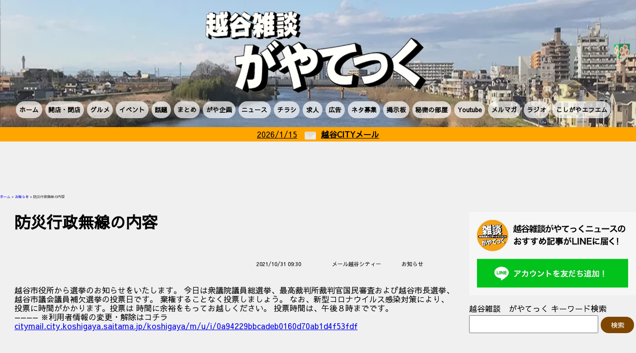

--- FILE ---
content_type: text/html; charset=UTF-8
request_url: https://koshigaya.gayatec.jp/alert/4569-20211031/
body_size: 14320
content:
<!DOCTYPE html>
<html>
<head>
<!-- wexal_pst_init.js does not exist -->
<!-- engagement_delay.js does not exist -->
<link rel="dns-prefetch" href="//pagead2.googlesyndication.com/">
<link rel="preconnect" href="//pagead2.googlesyndication.com/">
<link rel="dns-prefetch" href="//cse.google.com/">
<link rel="dns-prefetch" href="//cdn.webpush.jp/">
<link rel="dns-prefetch" href="//codoc.jp/">
<link rel="dns-prefetch" href="//ajax.googleapis.com/">
<link rel="dns-prefetch" href="//www.googletagmanager.com/">
<link rel="dns-prefetch" href="//rise.enhance.co.jp/">
<meta charset="utf-8"><!--エンコードがUTF-8であることを指定-->
<title>越谷雑談がやてっく｜越谷市のローカルニュースをお届けします！｜越谷市のメディアが閉店開店や飲食、イベントなどの地域情報や本日の最新情報を毎日発信！</title>
<meta name="viewport" content="width=device-width,initial-scale=1.0"><!--viewportの設定-->
<link rel="stylesheet" href="https://koshigaya.gayatec.jp/wp-content/themes/gayatec/reset.css"><!--スタイルシートの呼び出し-->
<link rel="stylesheet" href="https://koshigaya.gayatec.jp/wp-content/themes/gayatec/lib/slick/slick.css" media="screen"><!--スタイルシートの呼び出し-->
<link rel="stylesheet" href="https://koshigaya.gayatec.jp/wp-content/themes/gayatec/lib/slick/slick-theme.css" media="screen">
<link rel="preconnect" href="https://fonts.gstatic.com">
<script src="https://ajax.googleapis.com/ajax/libs/jquery/3.4.1/jquery.min.js"></script><!--Jqueryの読み込み-->
<script type="text/javascript" src="https://koshigaya.gayatec.jp/wp-content/themes/gayatec/lib/slick/slick.min.js"></script>
<script type="text/javascript" src="https://koshigaya.gayatec.jp/wp-content/themes/gayatec/js/script.js?ver=2021091501"></script><!-- 検索窓 -->
<script async src="https://cse.google.com/cse.js?cx=349598dd775dfa75c"></script>
<meta name='robots' content='index, follow, max-image-preview:large, max-snippet:-1, max-video-preview:-1'><!-- This site is optimized with the Yoast SEO plugin v26.6 - https://yoast.com/wordpress/plugins/seo/ -->
<meta name="description" content="越谷雑談がやてっく｜越谷市のローカルニュースをお届けします！｜越谷市のメディアが閉店開店や飲食、イベントなどの地域情報や本日の最新情報を毎日発信！ お知らせ ローカルサイトの越谷雑談がやてっくでは、地域の皆様にお役に立てるよう、日々情報を発信しています。閉店・開店やイベント、グルメや越谷市の話題情報、越谷市出身のまとめサイトなど、越谷市に超特化したローカルメディアのオウンドメディアです。">
<link rel="canonical" href="https://koshigaya.gayatec.jp/alert/4569-20211031/">
<meta property="og:locale" content="ja_JP">
<meta property="og:type" content="article">
<meta property="og:title" content="防災行政無線の内容 | 越谷雑談がやてっく｜越谷市のローカルニュースをお届けします！｜越谷市のメディアが閉店開店や飲食、イベントなどの地域情報や本日の最新情報を毎日発信！">
<meta property="og:description" content="越谷雑談がやてっく｜越谷市のローカルニュースをお届けします！｜越谷市のメディアが閉店開店や飲食、イベントなどの地域情報や本日の最新情報を毎日発信！ お知らせ ローカルサイトの越谷雑談がやてっくでは、地域の皆様にお役に立てるよう、日々情報を発信しています。閉店・開店やイベント、グルメや越谷市の話題情報、越谷市出身のまとめサイトなど、越谷市に超特化したローカルメディアのオウンドメディアです。">
<meta property="og:url" content="https://koshigaya.gayatec.jp/alert/4569-20211031/">
<meta property="og:site_name" content="越谷雑談がやてっく｜越谷市のローカルニュースをお届けします！｜越谷市のメディアが閉店開店や飲食、イベントなどの地域情報や本日の最新情報を毎日発信！">
<meta property="article:published_time" content="2021-10-31T00:30:56+00:00">
<meta property="article:modified_time" content="2021-10-31T00:35:34+00:00">
<meta name="author" content="メール越谷シティー">
<meta name="twitter:card" content="summary_large_image">
<meta name="twitter:label1" content="執筆者">
<meta name="twitter:data1" content="メール越谷シティー">
<script type="application/ld+json" class="yoast-schema-graph">
{"@context":"https://schema.org","@graph":[{"@type":"WebPage","@id":"https://koshigaya.gayatec.jp/alert/4569-20211031/","url":"https://koshigaya.gayatec.jp/alert/4569-20211031/","name":"防災行政無線の内容 | 越谷雑談がやてっく｜越谷市のローカルニュースをお届けします！｜越谷市のメディアが閉店開店や飲食、イベントなどの地域情報や本日の最新情報を毎日発信！","isPartOf":{"@id":"https://koshigaya.gayatec.jp/#website"},"datePublished":"2021-10-31T00:30:56+00:00","dateModified":"2021-10-31T00:35:34+00:00","author":{"@id":"https://koshigaya.gayatec.jp/#/schema/person/9ad757b649a7f643e0b856298df836a2"},"description":"越谷雑談がやてっく｜越谷市のローカルニュースをお届けします！｜越谷市のメディアが閉店開店や飲食、イベントなどの地域情報や本日の最新情報を毎日発信！ お知らせ ローカルサイトの越谷雑談がやてっくでは、地域の皆様にお役に立てるよう、日々情報を発信しています。閉店・開店やイベント、グルメや越谷市の話題情報、越谷市出身のまとめサイトなど、越谷市に超特化したローカルメディアのオウンドメディアです。","breadcrumb":{"@id":"https://koshigaya.gayatec.jp/alert/4569-20211031/#breadcrumb"},"inLanguage":"ja","potentialAction":[{"@type":"ReadAction","target":["https://koshigaya.gayatec.jp/alert/4569-20211031/"]}]},{"@type":"BreadcrumbList","@id":"https://koshigaya.gayatec.jp/alert/4569-20211031/#breadcrumb","itemListElement":[{"@type":"ListItem","position":1,"name":"ホーム","item":"https://koshigaya.gayatec.jp/"},{"@type":"ListItem","position":2,"name":"お知らせ","item":"https://koshigaya.gayatec.jp/category/alert/"},{"@type":"ListItem","position":3,"name":"防災行政無線の内容"}]},{"@type":"WebSite","@id":"https://koshigaya.gayatec.jp/#website","url":"https://koshigaya.gayatec.jp/","name":"越谷雑談がやてっく｜越谷市のローカルニュースをお届けします！｜越谷市のメディアが閉店開店や飲食、イベントなどの地域情報や本日の最新情報を毎日発信！","description":"埼玉県越谷市のおいしいグルメや閉店・開店情報、話題、イベントやニュースを日々発信している越谷雑談がやてっく！知っていてお得なローカル情報をお届けするローカルメディアです！越谷市をもっと知れるコメントも充実！","potentialAction":[{"@type":"SearchAction","target":{"@type":"EntryPoint","urlTemplate":"https://koshigaya.gayatec.jp/?s={search_term_string}"},"query-input":{"@type":"PropertyValueSpecification","valueRequired":true,"valueName":"search_term_string"}}],"inLanguage":"ja"},{"@type":"Person","@id":"https://koshigaya.gayatec.jp/#/schema/person/9ad757b649a7f643e0b856298df836a2","name":"メール越谷シティー","url":"https://koshigaya.gayatec.jp/author/citymail/"}]}
</script><!-- / Yoast SEO plugin. -->
<link rel='dns-prefetch' href='//codoc.jp'>
<script type="text/javascript" id="wpp-js" src="https://koshigaya.gayatec.jp/wp-content/plugins/wordpress-popular-posts/assets/js/wpp.min.js?ver=7.3.6" data-sampling="1" data-sampling-rate="100" data-api-url="https://koshigaya.gayatec.jp/wp-json/wordpress-popular-posts" data-post-id="4569" data-token="87bbb24c65" data-lang="0" data-debug="0"></script>
<link rel="alternate" type="application/rss+xml" title="越谷雑談がやてっく｜越谷市のローカルニュースをお届けします！｜越谷市のメディアが閉店開店や飲食、イベントなどの地域情報や本日の最新情報を毎日発信！ &raquo; 防災行政無線の内容 のコメントのフィード" href="https://koshigaya.gayatec.jp/alert/4569-20211031/feed/">
<style id='wp-img-auto-sizes-contain-inline-css' type='text/css'>
img:is([sizes=auto i],[sizes^="auto," i]){contain-intrinsic-size:3000px 1500px}
/*# sourceURL=wp-img-auto-sizes-contain-inline-css */
</style>
<style id='wp-block-library-inline-css' type='text/css'>
:root{--wp-block-synced-color:#7a00df;--wp-block-synced-color--rgb:122,0,223;--wp-bound-block-color:var(--wp-block-synced-color);--wp-editor-canvas-background:#ddd;--wp-admin-theme-color:#007cba;--wp-admin-theme-color--rgb:0,124,186;--wp-admin-theme-color-darker-10:#006ba1;--wp-admin-theme-color-darker-10--rgb:0,107,160.5;--wp-admin-theme-color-darker-20:#005a87;--wp-admin-theme-color-darker-20--rgb:0,90,135;--wp-admin-border-width-focus:2px}@media (min-resolution:192dpi){:root{--wp-admin-border-width-focus:1.5px}}.wp-element-button{cursor:pointer}:root .has-very-light-gray-background-color{background-color:#eee}:root .has-very-dark-gray-background-color{background-color:#313131}:root .has-very-light-gray-color{color:#eee}:root .has-very-dark-gray-color{color:#313131}:root .has-vivid-green-cyan-to-vivid-cyan-blue-gradient-background{background:linear-gradient(135deg,#00d084,#0693e3)}:root .has-purple-crush-gradient-background{background:linear-gradient(135deg,#34e2e4,#4721fb 50%,#ab1dfe)}:root .has-hazy-dawn-gradient-background{background:linear-gradient(135deg,#faaca8,#dad0ec)}:root .has-subdued-olive-gradient-background{background:linear-gradient(135deg,#fafae1,#67a671)}:root .has-atomic-cream-gradient-background{background:linear-gradient(135deg,#fdd79a,#004a59)}:root .has-nightshade-gradient-background{background:linear-gradient(135deg,#330968,#31cdcf)}:root .has-midnight-gradient-background{background:linear-gradient(135deg,#020381,#2874fc)}:root{--wp--preset--font-size--normal:16px;--wp--preset--font-size--huge:42px}.has-regular-font-size{font-size:1em}.has-larger-font-size{font-size:2.625em}.has-normal-font-size{font-size:var(--wp--preset--font-size--normal)}.has-huge-font-size{font-size:var(--wp--preset--font-size--huge)}.has-text-align-center{text-align:center}.has-text-align-left{text-align:left}.has-text-align-right{text-align:right}.has-fit-text{white-space:nowrap!important}#end-resizable-editor-section{display:none}.aligncenter{clear:both}.items-justified-left{justify-content:flex-start}.items-justified-center{justify-content:center}.items-justified-right{justify-content:flex-end}.items-justified-space-between{justify-content:space-between}.screen-reader-text{border:0;clip-path:inset(50%);height:1px;margin:-1px;overflow:hidden;padding:0;position:absolute;width:1px;word-wrap:normal!important}.screen-reader-text:focus{background-color:#ddd;clip-path:none;color:#444;display:block;font-size:1em;height:auto;left:5px;line-height:normal;padding:15px 23px 14px;text-decoration:none;top:5px;width:auto;z-index:100000}html :where(.has-border-color){border-style:solid}html :where([style*=border-top-color]){border-top-style:solid}html :where([style*=border-right-color]){border-right-style:solid}html :where([style*=border-bottom-color]){border-bottom-style:solid}html :where([style*=border-left-color]){border-left-style:solid}html :where([style*=border-width]){border-style:solid}html :where([style*=border-top-width]){border-top-style:solid}html :where([style*=border-right-width]){border-right-style:solid}html :where([style*=border-bottom-width]){border-bottom-style:solid}html :where([style*=border-left-width]){border-left-style:solid}html :where(img[class*=wp-image-]){height:auto;max-width:100%}:where(figure){margin:0 0 1em}html :where(.is-position-sticky){--wp-admin--admin-bar--position-offset:var(--wp-admin--admin-bar--height,0px)}@media screen and (max-width:600px){html :where(.is-position-sticky){--wp-admin--admin-bar--position-offset:0px}}

/*# sourceURL=wp-block-library-inline-css */
</style>
<style id='global-styles-inline-css' type='text/css'>
:root{--wp--preset--aspect-ratio--square: 1;--wp--preset--aspect-ratio--4-3: 4/3;--wp--preset--aspect-ratio--3-4: 3/4;--wp--preset--aspect-ratio--3-2: 3/2;--wp--preset--aspect-ratio--2-3: 2/3;--wp--preset--aspect-ratio--16-9: 16/9;--wp--preset--aspect-ratio--9-16: 9/16;--wp--preset--color--black: #000000;--wp--preset--color--cyan-bluish-gray: #abb8c3;--wp--preset--color--white: #ffffff;--wp--preset--color--pale-pink: #f78da7;--wp--preset--color--vivid-red: #cf2e2e;--wp--preset--color--luminous-vivid-orange: #ff6900;--wp--preset--color--luminous-vivid-amber: #fcb900;--wp--preset--color--light-green-cyan: #7bdcb5;--wp--preset--color--vivid-green-cyan: #00d084;--wp--preset--color--pale-cyan-blue: #8ed1fc;--wp--preset--color--vivid-cyan-blue: #0693e3;--wp--preset--color--vivid-purple: #9b51e0;--wp--preset--gradient--vivid-cyan-blue-to-vivid-purple: linear-gradient(135deg,rgb(6,147,227) 0%,rgb(155,81,224) 100%);--wp--preset--gradient--light-green-cyan-to-vivid-green-cyan: linear-gradient(135deg,rgb(122,220,180) 0%,rgb(0,208,130) 100%);--wp--preset--gradient--luminous-vivid-amber-to-luminous-vivid-orange: linear-gradient(135deg,rgb(252,185,0) 0%,rgb(255,105,0) 100%);--wp--preset--gradient--luminous-vivid-orange-to-vivid-red: linear-gradient(135deg,rgb(255,105,0) 0%,rgb(207,46,46) 100%);--wp--preset--gradient--very-light-gray-to-cyan-bluish-gray: linear-gradient(135deg,rgb(238,238,238) 0%,rgb(169,184,195) 100%);--wp--preset--gradient--cool-to-warm-spectrum: linear-gradient(135deg,rgb(74,234,220) 0%,rgb(151,120,209) 20%,rgb(207,42,186) 40%,rgb(238,44,130) 60%,rgb(251,105,98) 80%,rgb(254,248,76) 100%);--wp--preset--gradient--blush-light-purple: linear-gradient(135deg,rgb(255,206,236) 0%,rgb(152,150,240) 100%);--wp--preset--gradient--blush-bordeaux: linear-gradient(135deg,rgb(254,205,165) 0%,rgb(254,45,45) 50%,rgb(107,0,62) 100%);--wp--preset--gradient--luminous-dusk: linear-gradient(135deg,rgb(255,203,112) 0%,rgb(199,81,192) 50%,rgb(65,88,208) 100%);--wp--preset--gradient--pale-ocean: linear-gradient(135deg,rgb(255,245,203) 0%,rgb(182,227,212) 50%,rgb(51,167,181) 100%);--wp--preset--gradient--electric-grass: linear-gradient(135deg,rgb(202,248,128) 0%,rgb(113,206,126) 100%);--wp--preset--gradient--midnight: linear-gradient(135deg,rgb(2,3,129) 0%,rgb(40,116,252) 100%);--wp--preset--font-size--small: 13px;--wp--preset--font-size--medium: 20px;--wp--preset--font-size--large: 36px;--wp--preset--font-size--x-large: 42px;--wp--preset--spacing--20: 0.44rem;--wp--preset--spacing--30: 0.67rem;--wp--preset--spacing--40: 1rem;--wp--preset--spacing--50: 1.5rem;--wp--preset--spacing--60: 2.25rem;--wp--preset--spacing--70: 3.38rem;--wp--preset--spacing--80: 5.06rem;--wp--preset--shadow--natural: 6px 6px 9px rgba(0, 0, 0, 0.2);--wp--preset--shadow--deep: 12px 12px 50px rgba(0, 0, 0, 0.4);--wp--preset--shadow--sharp: 6px 6px 0px rgba(0, 0, 0, 0.2);--wp--preset--shadow--outlined: 6px 6px 0px -3px rgb(255, 255, 255), 6px 6px rgb(0, 0, 0);--wp--preset--shadow--crisp: 6px 6px 0px rgb(0, 0, 0);}:where(.is-layout-flex){gap: 0.5em;}:where(.is-layout-grid){gap: 0.5em;}body .is-layout-flex{display: flex;}.is-layout-flex{flex-wrap: wrap;align-items: center;}.is-layout-flex > :is(*, div){margin: 0;}body .is-layout-grid{display: grid;}.is-layout-grid > :is(*, div){margin: 0;}:where(.wp-block-columns.is-layout-flex){gap: 2em;}:where(.wp-block-columns.is-layout-grid){gap: 2em;}:where(.wp-block-post-template.is-layout-flex){gap: 1.25em;}:where(.wp-block-post-template.is-layout-grid){gap: 1.25em;}.has-black-color{color: var(--wp--preset--color--black) !important;}.has-cyan-bluish-gray-color{color: var(--wp--preset--color--cyan-bluish-gray) !important;}.has-white-color{color: var(--wp--preset--color--white) !important;}.has-pale-pink-color{color: var(--wp--preset--color--pale-pink) !important;}.has-vivid-red-color{color: var(--wp--preset--color--vivid-red) !important;}.has-luminous-vivid-orange-color{color: var(--wp--preset--color--luminous-vivid-orange) !important;}.has-luminous-vivid-amber-color{color: var(--wp--preset--color--luminous-vivid-amber) !important;}.has-light-green-cyan-color{color: var(--wp--preset--color--light-green-cyan) !important;}.has-vivid-green-cyan-color{color: var(--wp--preset--color--vivid-green-cyan) !important;}.has-pale-cyan-blue-color{color: var(--wp--preset--color--pale-cyan-blue) !important;}.has-vivid-cyan-blue-color{color: var(--wp--preset--color--vivid-cyan-blue) !important;}.has-vivid-purple-color{color: var(--wp--preset--color--vivid-purple) !important;}.has-black-background-color{background-color: var(--wp--preset--color--black) !important;}.has-cyan-bluish-gray-background-color{background-color: var(--wp--preset--color--cyan-bluish-gray) !important;}.has-white-background-color{background-color: var(--wp--preset--color--white) !important;}.has-pale-pink-background-color{background-color: var(--wp--preset--color--pale-pink) !important;}.has-vivid-red-background-color{background-color: var(--wp--preset--color--vivid-red) !important;}.has-luminous-vivid-orange-background-color{background-color: var(--wp--preset--color--luminous-vivid-orange) !important;}.has-luminous-vivid-amber-background-color{background-color: var(--wp--preset--color--luminous-vivid-amber) !important;}.has-light-green-cyan-background-color{background-color: var(--wp--preset--color--light-green-cyan) !important;}.has-vivid-green-cyan-background-color{background-color: var(--wp--preset--color--vivid-green-cyan) !important;}.has-pale-cyan-blue-background-color{background-color: var(--wp--preset--color--pale-cyan-blue) !important;}.has-vivid-cyan-blue-background-color{background-color: var(--wp--preset--color--vivid-cyan-blue) !important;}.has-vivid-purple-background-color{background-color: var(--wp--preset--color--vivid-purple) !important;}.has-black-border-color{border-color: var(--wp--preset--color--black) !important;}.has-cyan-bluish-gray-border-color{border-color: var(--wp--preset--color--cyan-bluish-gray) !important;}.has-white-border-color{border-color: var(--wp--preset--color--white) !important;}.has-pale-pink-border-color{border-color: var(--wp--preset--color--pale-pink) !important;}.has-vivid-red-border-color{border-color: var(--wp--preset--color--vivid-red) !important;}.has-luminous-vivid-orange-border-color{border-color: var(--wp--preset--color--luminous-vivid-orange) !important;}.has-luminous-vivid-amber-border-color{border-color: var(--wp--preset--color--luminous-vivid-amber) !important;}.has-light-green-cyan-border-color{border-color: var(--wp--preset--color--light-green-cyan) !important;}.has-vivid-green-cyan-border-color{border-color: var(--wp--preset--color--vivid-green-cyan) !important;}.has-pale-cyan-blue-border-color{border-color: var(--wp--preset--color--pale-cyan-blue) !important;}.has-vivid-cyan-blue-border-color{border-color: var(--wp--preset--color--vivid-cyan-blue) !important;}.has-vivid-purple-border-color{border-color: var(--wp--preset--color--vivid-purple) !important;}.has-vivid-cyan-blue-to-vivid-purple-gradient-background{background: var(--wp--preset--gradient--vivid-cyan-blue-to-vivid-purple) !important;}.has-light-green-cyan-to-vivid-green-cyan-gradient-background{background: var(--wp--preset--gradient--light-green-cyan-to-vivid-green-cyan) !important;}.has-luminous-vivid-amber-to-luminous-vivid-orange-gradient-background{background: var(--wp--preset--gradient--luminous-vivid-amber-to-luminous-vivid-orange) !important;}.has-luminous-vivid-orange-to-vivid-red-gradient-background{background: var(--wp--preset--gradient--luminous-vivid-orange-to-vivid-red) !important;}.has-very-light-gray-to-cyan-bluish-gray-gradient-background{background: var(--wp--preset--gradient--very-light-gray-to-cyan-bluish-gray) !important;}.has-cool-to-warm-spectrum-gradient-background{background: var(--wp--preset--gradient--cool-to-warm-spectrum) !important;}.has-blush-light-purple-gradient-background{background: var(--wp--preset--gradient--blush-light-purple) !important;}.has-blush-bordeaux-gradient-background{background: var(--wp--preset--gradient--blush-bordeaux) !important;}.has-luminous-dusk-gradient-background{background: var(--wp--preset--gradient--luminous-dusk) !important;}.has-pale-ocean-gradient-background{background: var(--wp--preset--gradient--pale-ocean) !important;}.has-electric-grass-gradient-background{background: var(--wp--preset--gradient--electric-grass) !important;}.has-midnight-gradient-background{background: var(--wp--preset--gradient--midnight) !important;}.has-small-font-size{font-size: var(--wp--preset--font-size--small) !important;}.has-medium-font-size{font-size: var(--wp--preset--font-size--medium) !important;}.has-large-font-size{font-size: var(--wp--preset--font-size--large) !important;}.has-x-large-font-size{font-size: var(--wp--preset--font-size--x-large) !important;}
/*# sourceURL=global-styles-inline-css */
</style>
<style id='classic-theme-styles-inline-css' type='text/css'>
/*! This file is auto-generated */
.wp-block-button__link{color:#fff;background-color:#32373c;border-radius:9999px;box-shadow:none;text-decoration:none;padding:calc(.667em + 2px) calc(1.333em + 2px);font-size:1.125em}.wp-block-file__button{background:#32373c;color:#fff;text-decoration:none}
/*# sourceURL=/wp-includes/css/classic-themes.min.css */
</style>
<link rel='stylesheet' id='liquid-block-speech-css' href='https://koshigaya.gayatec.jp/wp-content/plugins/liquid-speech-balloon/css/block.css?ver=6.9' type='text/css' media='all'>
<link rel='stylesheet' id='bbp-default-css' href='https://koshigaya.gayatec.jp/wp-content/plugins/bbpress/templates/default/css/bbpress.min.css?ver=2.6.14' type='text/css' media='all'>
<link rel='stylesheet' id='hm_bbpui-css' href='https://koshigaya.gayatec.jp/wp-content/plugins/image-upload-for-bbpress/css/bbp-image-upload.css?ver=1.1.22' type='text/css' media='all'>
<link rel='stylesheet' id='wp-ulike-css' href='https://koshigaya.gayatec.jp/wp-content/plugins/wp-ulike/assets/css/wp-ulike.min.css?ver=4.8.2' type='text/css' media='all'>
<link rel='stylesheet' id='wordpress-popular-posts-css-css' href='https://koshigaya.gayatec.jp/wp-content/plugins/wordpress-popular-posts/assets/css/wpp.css?ver=7.3.6' type='text/css' media='all'>
<link rel='stylesheet' id='slb_core-css' href='https://koshigaya.gayatec.jp/wp-content/plugins/simple-lightbox/client/css/app.css?ver=2.9.4' type='text/css' media='all'>
<link rel='stylesheet' id='wp-pagenavi-css' href='https://koshigaya.gayatec.jp/wp-content/plugins/wp-pagenavi/pagenavi-css.css?ver=2.70' type='text/css' media='all'>
<link rel='stylesheet' id='reset-style-css' href='https://koshigaya.gayatec.jp/wp-content/themes/gayatec/reset.css?ver=1620425880' type='text/css' media='all'>
<link rel='stylesheet' id='style-style-css' href='https://koshigaya.gayatec.jp/wp-content/themes/gayatec/style.css?ver=1768437220' type='text/css' media='all'>
<link rel='stylesheet' id='custom-bbpress-style-css' href='https://koshigaya.gayatec.jp/wp-content/themes/gayatec/custom-bbpress.css?ver=1655873189' type='text/css' media='all'>
<script type="text/javascript" src="https://koshigaya.gayatec.jp/wp-includes/js/jquery/jquery.min.js?ver=3.7.1" id="jquery-core-js"></script>
<script type="text/javascript" src="https://koshigaya.gayatec.jp/wp-includes/js/jquery/jquery-migrate.min.js?ver=3.4.1" id="jquery-migrate-js"></script>
<script type="text/javascript" src="https://codoc.jp/js/cms.js?ver=6.9" id="codoc-injector-js-js" data-usercode="ZQlrEHAZKw" defer></script>
<link rel="alternate" title="JSON" type="application/json" href="https://koshigaya.gayatec.jp/wp-json/wp/v2/posts/4569">
<meta name="generator" content="WordPress 6.9">
<style type="text/css">
.liquid-speech-balloon-00 .liquid-speech-balloon-avatar { background-image: url("https://koshigaya.gayatec.jp/wp-content/uploads/2021/07/ロゴ.jpg"); } .liquid-speech-balloon-01 .liquid-speech-balloon-avatar { background-image: url("https://koshigaya.gayatec.jp/wp-content/uploads/2021/07/FB_IMG_1625467438677.jpg"); } .liquid-speech-balloon-02 .liquid-speech-balloon-avatar { background-image: url("https://koshigaya.gayatec.jp/wp-content/uploads/2021/08/logo.png"); } .liquid-speech-balloon-03 .liquid-speech-balloon-avatar { background-image: url("https://koshigaya.gayatec.jp/wp-content/uploads/2021/08/gayatec_kun.png"); } .liquid-speech-balloon-04 .liquid-speech-balloon-avatar { background-image: url("https://koshigaya.gayatec.jp/wp-content/uploads/2021/08/zawa3.png"); } .liquid-speech-balloon-05 .liquid-speech-balloon-avatar { background-image: url("https://koshigaya.gayatec.jp/wp-content/uploads/2021/09/プロフィール用画像.jpg"); } .liquid-speech-balloon-06 .liquid-speech-balloon-avatar { background-image: url("https://koshigaya.gayatec.jp/wp-content/uploads/2021/08/ogyk.png"); } .liquid-speech-balloon-07 .liquid-speech-balloon-avatar { background-image: url("https://koshigaya.gayatec.jp/wp-content/uploads/2021/08/マッチ顔画像.jpg"); } .liquid-speech-balloon-08 .liquid-speech-balloon-avatar { background-image: url("https://koshigaya.gayatec.jp/wp-content/uploads/2021/06/download.jpg"); } .liquid-speech-balloon-09 .liquid-speech-balloon-avatar { background-image: url("https://koshigaya.gayatec.jp/wp-content/uploads/2021/09/DSC_0454-scaled.jpg"); } .liquid-speech-balloon-10 .liquid-speech-balloon-avatar { background-image: url("https://koshigaya.gayatec.jp/wp-content/uploads/2021/09/image0-e1631891066754.png"); } .liquid-speech-balloon-11 .liquid-speech-balloon-avatar { background-image: url("https://koshigaya.gayatec.jp/wp-content/uploads/2021/09/Screenshot_20210918-005126-1.png"); } .liquid-speech-balloon-12 .liquid-speech-balloon-avatar { background-image: url("https://koshigaya.gayatec.jp/wp-content/uploads/2021/12/無題1676-300x300-1.jpg"); } .liquid-speech-balloon-13 .liquid-speech-balloon-avatar { background-image: url("https://koshigaya.gayatec.jp/wp-content/uploads/2022/01/ナレーター.jpg"); } .liquid-speech-balloon-14 .liquid-speech-balloon-avatar { background-image: url("https://koshigaya.gayatec.jp/wp-content/uploads/2022/01/AD.jpg"); } .liquid-speech-balloon-15 .liquid-speech-balloon-avatar { background-image: url("https://koshigaya.gayatec.jp/wp-content/uploads/2022/02/26863e00966cad049c3910d439ec92af_t.jpeg"); } .liquid-speech-balloon-16 .liquid-speech-balloon-avatar { background-image: url("https://koshigaya.gayatec.jp/wp-content/uploads/2022/02/IMG_6390.jpg"); } .liquid-speech-balloon-18 .liquid-speech-balloon-avatar { background-image: url("https://koshigaya.gayatec.jp/wp-content/uploads/2022/04/榎本様.jpg"); } .liquid-speech-balloon-19 .liquid-speech-balloon-avatar { background-image: url("https://koshigaya.gayatec.jp/wp-content/uploads/2022/06/図1.jpg"); } .liquid-speech-balloon-20 .liquid-speech-balloon-avatar { background-image: url("https://koshigaya.gayatec.jp/wp-content/uploads/2022/07/店員A女性.jpg"); } .liquid-speech-balloon-21 .liquid-speech-balloon-avatar { background-image: url("https://koshigaya.gayatec.jp/wp-content/uploads/2022/07/脱毛男性.png"); } .liquid-speech-balloon-22 .liquid-speech-balloon-avatar { background-image: url("https://koshigaya.gayatec.jp/wp-content/uploads/2022/07/脱毛女性.png"); } .liquid-speech-balloon-23 .liquid-speech-balloon-avatar { background-image: url("https://koshigaya.gayatec.jp/wp-content/uploads/2022/07/受付.png"); } .liquid-speech-balloon-24 .liquid-speech-balloon-avatar { background-image: url("https://koshigaya.gayatec.jp/wp-content/uploads/2022/07/かき氷屋店主.jpg"); } .liquid-speech-balloon-25 .liquid-speech-balloon-avatar { background-image: url("https://koshigaya.gayatec.jp/wp-content/uploads/2022/10/images.png"); } .liquid-speech-balloon-26 .liquid-speech-balloon-avatar { background-image: url("https://koshigaya.gayatec.jp/wp-content/uploads/2022/10/店主.jpg"); } .liquid-speech-balloon-27 .liquid-speech-balloon-avatar { background-image: url("https://koshigaya.gayatec.jp/wp-content/uploads/2022/11/女将さん.jpg"); } .liquid-speech-balloon-28 .liquid-speech-balloon-avatar { background-image: url("https://koshigaya.gayatec.jp/wp-content/uploads/2022/12/オーナー.jpg"); } .liquid-speech-balloon-29 .liquid-speech-balloon-avatar { background-image: url("https://koshigaya.gayatec.jp/wp-content/uploads/2022/12/従業員さん.jpg"); } .liquid-speech-balloon-30 .liquid-speech-balloon-avatar { background-image: url("https://koshigaya.gayatec.jp/wp-content/uploads/2022/12/ささちゃん.jpg"); } .liquid-speech-balloon-31 .liquid-speech-balloon-avatar { background-image: url("https://koshigaya.gayatec.jp/wp-content/uploads/2022/12/img01.jpg"); } .liquid-speech-balloon-32 .liquid-speech-balloon-avatar { background-image: url("https://koshigaya.gayatec.jp/wp-content/uploads/2022/12/中田さん.jpg"); } .liquid-speech-balloon-33 .liquid-speech-balloon-avatar { background-image: url("https://koshigaya.gayatec.jp/wp-content/uploads/2023/09/00009-scaled.jpg"); } .liquid-speech-balloon-00 .liquid-speech-balloon-avatar::after { content: "がやてっく運営"; } .liquid-speech-balloon-01 .liquid-speech-balloon-avatar::after { content: "川野辺さん"; } .liquid-speech-balloon-02 .liquid-speech-balloon-avatar::after { content: "がやメイト"; } .liquid-speech-balloon-03 .liquid-speech-balloon-avatar::after { content: "がやてっく君"; } .liquid-speech-balloon-04 .liquid-speech-balloon-avatar::after { content: "がやてっく（ざわ）"; } .liquid-speech-balloon-05 .liquid-speech-balloon-avatar::after { content: "あーさん"; } .liquid-speech-balloon-06 .liquid-speech-balloon-avatar::after { content: "ogyk"; } .liquid-speech-balloon-07 .liquid-speech-balloon-avatar::after { content: "マッチ"; } .liquid-speech-balloon-08 .liquid-speech-balloon-avatar::after { content: "波多野さん"; } .liquid-speech-balloon-09 .liquid-speech-balloon-avatar::after { content: "南さん"; } .liquid-speech-balloon-10 .liquid-speech-balloon-avatar::after { content: "濱中さん"; } .liquid-speech-balloon-11 .liquid-speech-balloon-avatar::after { content: "高堀さん"; } .liquid-speech-balloon-12 .liquid-speech-balloon-avatar::after { content: "お団子団長"; } .liquid-speech-balloon-13 .liquid-speech-balloon-avatar::after { content: "ナレーター"; } .liquid-speech-balloon-14 .liquid-speech-balloon-avatar::after { content: "AD"; } .liquid-speech-balloon-15 .liquid-speech-balloon-avatar::after { content: "従業員さん"; } .liquid-speech-balloon-16 .liquid-speech-balloon-avatar::after { content: "ogyk"; } .liquid-speech-balloon-17 .liquid-speech-balloon-avatar::after { content: "荒井"; } .liquid-speech-balloon-18 .liquid-speech-balloon-avatar::after { content: "榎本社長"; } .liquid-speech-balloon-19 .liquid-speech-balloon-avatar::after { content: "おねえさん"; } .liquid-speech-balloon-20 .liquid-speech-balloon-avatar::after { content: "ハンバーガー店員A"; } .liquid-speech-balloon-21 .liquid-speech-balloon-avatar::after { content: "説明担当者"; } .liquid-speech-balloon-22 .liquid-speech-balloon-avatar::after { content: "施術担当者"; } .liquid-speech-balloon-23 .liquid-speech-balloon-avatar::after { content: "受付担当者"; } .liquid-speech-balloon-24 .liquid-speech-balloon-avatar::after { content: "かき氷屋店主"; } .liquid-speech-balloon-25 .liquid-speech-balloon-avatar::after { content: "クチコミさん"; } .liquid-speech-balloon-26 .liquid-speech-balloon-avatar::after { content: "店主"; } .liquid-speech-balloon-27 .liquid-speech-balloon-avatar::after { content: "女将さん"; } .liquid-speech-balloon-28 .liquid-speech-balloon-avatar::after { content: "田村オーナー"; } .liquid-speech-balloon-29 .liquid-speech-balloon-avatar::after { content: "従業員さん"; } .liquid-speech-balloon-30 .liquid-speech-balloon-avatar::after { content: "ささちゃん"; } .liquid-speech-balloon-31 .liquid-speech-balloon-avatar::after { content: "遠藤さん"; } .liquid-speech-balloon-32 .liquid-speech-balloon-avatar::after { content: "レナータ店主"; } .liquid-speech-balloon-33 .liquid-speech-balloon-avatar::after { content: "鈴木さん"; } 
</style>
<style id="wpp-loading-animation-styles">
@-webkit-keyframes bgslide{from{background-position-x:0}to{background-position-x:-200%}}@keyframes bgslide{from{background-position-x:0}to{background-position-x:-200%}}.wpp-widget-block-placeholder,.wpp-shortcode-placeholder{margin:0 auto;width:60px;height:3px;background:#dd3737;background:linear-gradient(90deg,#dd3737 0%,#571313 10%,#dd3737 100%);background-size:200% auto;border-radius:3px;-webkit-animation:bgslide 1s infinite linear;animation:bgslide 1s infinite linear}
</style>
<link rel="icon" href="https://koshigaya.gayatec.jp/wp-content/uploads/2021/05/cropped-がやてっく_ロゴ2-32x32.png" sizes="32x32">
<link rel="icon" href="https://koshigaya.gayatec.jp/wp-content/uploads/2021/05/cropped-がやてっく_ロゴ2-192x192.png" sizes="192x192">
<link rel="apple-touch-icon" href="https://koshigaya.gayatec.jp/wp-content/uploads/2021/05/cropped-がやてっく_ロゴ2-180x180.png">
<meta name="msapplication-TileImage" content="https://koshigaya.gayatec.jp/wp-content/uploads/2021/05/cropped-がやてっく_ロゴ2-270x270.png"><!--システム・プラグイン用-->
<!-- twitter -->
<meta property="og:image" content="">
<meta property="og:description" content="越谷市のローカルメディア　日々の地域情報をツイートしていきます！"><!-- Global site tag (gtag.js) - Google Analytics -->
<script async src="https://www.googletagmanager.com/gtag/js?id=G-BEZC9WZQMY"></script>
<script>
      window.dataLayer = window.dataLayer || [];
      function gtag(){dataLayer.push(arguments);}
      gtag('js', new Date());

      gtag('config', 'G-BEZC9WZQMY');
</script><!-- User Heat Tag -->
<script type="text/javascript">
      (function(add, cla){window['UserHeatTag']=cla;window[cla]=window[cla]||function(){(window[cla].q=window[cla].q||[]).push(arguments)},window[cla].l=1*new Date();var ul=document.createElement('script');var tag = document.getElementsByTagName('script')[0];ul.async=1;ul.src=add;tag.parentNode.insertBefore(ul,tag);})('//uh.nakanohito.jp/uhj2/uh.js', '_uhtracker');_uhtracker({id:'uh96DhqgSm'});
</script><!-- End User Heat Tag -->
<!-- Google AdSence -->
<script data-ad-client="ca-pub-3108197747883288" async src="https://pagead2.googlesyndication.com/pagead/js/adsbygoogle.js"></script><!--micro ad-->
<script src="https://rise.enhance.co.jp/eot.js?eotId=EOT-0HDC54S7"></script>
</head>
<body class="wp-singular post-template-default single single-post postid-4569 single-format-standard wp-theme-gayatec codoc-theme-rainbow-square">
<header>
<div class="header">
<div class="headerSection">
<div class="headerSectionImg">
<div class='headerSectionImgBk' style='background:#878787'><img data-wexal-skip="1" src='https://koshigaya.gayatec.jp/wp-content/uploads/2021/05/トップページ.png' alt='越谷 がやてっく' style='opacity:.8'></div>
</div>
<div class="headerSectionMenu">
<div class="headerSectionMenu-inner">
<div class="headerSectionMenu-innerLogo"><a href="https://koshigaya.gayatec.jp"><img data-wexal-skip="2" src="https://koshigaya.gayatec.jp/wp-content/themes/gayatec/img/logo.png" alt="がやてっく 越谷 地域情報"></a></div>
<div class="menu"><input type="checkbox" id="menu-btn-check"> <label for="menu-btn-check" class="menu-btn"><span></span></label>
<div class="menu-content">
<nav>
<ul id="main-nav">
<li id="menu-item-99" class="menu-item menu-item-type-custom menu-item-object-custom menu-item-home menu-item-99"><a href="https://koshigaya.gayatec.jp">ホーム</a></li>
<li id="menu-item-3545" class="menu-item menu-item-type-post_type menu-item-object-page menu-item-3545"><a href="https://koshigaya.gayatec.jp/shop-info/">開店・閉店</a></li>
<li id="menu-item-6961" class="menu-item menu-item-type-post_type menu-item-object-page menu-item-6961"><a href="https://koshigaya.gayatec.jp/gourmet/">グルメ</a></li>
<li id="menu-item-91" class="menu-item menu-item-type-taxonomy menu-item-object-category menu-item-91"><a href="https://koshigaya.gayatec.jp/category/event/">イベント</a></li>
<li id="menu-item-96" class="menu-item menu-item-type-taxonomy menu-item-object-category menu-item-96"><a href="https://koshigaya.gayatec.jp/category/topic/">話題</a></li>
<li id="menu-item-484" class="menu-item menu-item-type-taxonomy menu-item-object-category menu-item-484"><a href="https://koshigaya.gayatec.jp/category/matome/">まとめ</a></li>
<li id="menu-item-6846" class="menu-item menu-item-type-taxonomy menu-item-object-category menu-item-6846"><a href="https://koshigaya.gayatec.jp/category/plan/">がや企画</a></li>
<li id="menu-item-84195" class="menu-item menu-item-type-taxonomy menu-item-object-category menu-item-84195"><a href="https://koshigaya.gayatec.jp/category/news/">ニュース</a></li>
<li id="menu-item-86566" class="menu-item menu-item-type-taxonomy menu-item-object-category menu-item-86566"><a href="https://koshigaya.gayatec.jp/category/chirashi/">チラシ</a></li>
<li id="menu-item-95" class="menu-item menu-item-type-taxonomy menu-item-object-category menu-item-95"><a href="https://koshigaya.gayatec.jp/category/recruit/">求人</a></li>
<li id="menu-item-94" class="menu-item menu-item-type-taxonomy menu-item-object-category menu-item-94"><a href="https://koshigaya.gayatec.jp/category/advertising/">広告</a></li>
<li id="menu-item-224" class="menu-item menu-item-type-post_type menu-item-object-page menu-item-224"><a href="https://koshigaya.gayatec.jp/contact/">ネタ募集</a></li>
<li id="menu-item-120073" class="menu-item menu-item-type-custom menu-item-object-custom menu-item-120073"><a href="https://koshigaya.gayatec.jp/marugaya/">掲示板</a></li>
<li id="menu-item-114388" class="menu-item menu-item-type-custom menu-item-object-custom menu-item-114388"><a href="https://lounge.dmm.com/detail/8894">秘密の部屋</a></li>
<li id="menu-item-101096" class="menu-item menu-item-type-custom menu-item-object-custom menu-item-101096"><a href="https://www.youtube.com/@gayatec_times">Youtube</a></li>
<li id="menu-item-101097" class="menu-item menu-item-type-custom menu-item-object-custom menu-item-101097"><a href="https://lin.ee/QBSZFzc">メルマガ</a></li>
<li id="menu-item-113374" class="menu-item menu-item-type-custom menu-item-object-custom menu-item-113374"><a href="https://youtube.com/channel/UCpEoEOykRjq6dFrUVJxnPGg?si=pqo3g90j644ClNQo">ラジオ</a></li>
<li id="menu-item-121109" class="menu-item menu-item-type-taxonomy menu-item-object-category menu-item-121109"><a href="https://koshigaya.gayatec.jp/category/fm/">こしがやエフエム</a></li>
</ul>
</nav>
</div>
</div>
</div>
</div>
<!--end header-inner--></div>
</div>
<div class="header-line"><a href='https://koshigaya.gayatec.jp/alert/126035-20260115/'><span>2026/1/15<img data-wexal-skip="3" src='https://koshigaya.gayatec.jp/wp-content/themes/gayatec/img/ICON/mail.png' alt='越谷　がやてっく 雑談 ローカルメディア　ローカルサイト' style='padding-left:15px'><b>越谷CITYメール</b></span></a></div>
<!--google ad-->
<div>
<style type="text/css">
.top_google_ad{ width: 320px; height: 100px;margin:0 auto; }
@media(min-width: 500px) { .top_google_ad { width: 468px; height: 60px; } }
@media(min-width: 800px) { .top_google_ad{ width: 728px; height: 90px; } }
}
</style>
<script async src="https://pagead2.googlesyndication.com/pagead/js/adsbygoogle.js?client=ca-pub-3108197747883288" crossorigin="anonymous"></script> <!-- TOPバナー表示 -->
<ins class="adsbygoogle top_google_ad" style="display:block" data-ad-client="ca-pub-3108197747883288" data-ad-slot="8293305481"></ins>
<script>

     (adsbygoogle = window.adsbygoogle || []).push({});
</script></div>
<div class="container">
<div class="header-info pcdisp">
<p id="breadcrumbs"><span><span><a href="https://koshigaya.gayatec.jp/">ホーム</a></span> » <span><a href="https://koshigaya.gayatec.jp/category/alert/">お知らせ</a></span> » <span class="breadcrumb_last" aria-current="page">防災行政無線の内容</span></span></p>
</div>
</div>
</header>
<div class="wrapper">
<div class="container">
<div class="contents" id="article">
<div class="main">
<div class="article">
<div class="title">
<h1>防災行政無線の内容</h1>
<br></div>
<div class="articleInfo">
<ul>
<li style="width:38%"><span class="dashicons dashicons-clock"></span>2021/10/31 09:30</li>
<li style="width:35%"><span class="dashicons dashicons-admin-users"></span>メール越谷シティー</li>
<li style="width:25%"><span class="dashicons dashicons-images-alt2"></span>お知らせ</li>
</ul>
</div>
<div class="articleDetail">
<p>越谷市役所から選挙のお知らせをいたします。 今日は衆議院議員総選挙、最高裁判所裁判官国民審査および越谷市長選挙、越谷市議会議員補欠選挙の投票日です。 棄権することなく投票しましょう。 なお、新型コロナウイルス感染対策により、投票に時間がかかります。投票は 時間に余裕をもってお越しください。 投票時間は、午後８時までです。<br>
&#8212;&#8212;&#8212;&#8212; ※利用者情報の変更・解除はコチラ <a href="https://citymail.city.koshigaya.saitama.jp/koshigaya/m/u/i/0a94229bbcadeb0160d70ab1d4f53fdf">citymail.city.koshigaya.saitama.jp/koshigaya/m/u/i/0a94229bbcadeb0160d70ab1d4f53fdf</a></p>
<br>
<div class="articleArchive">
<p>過去配信分はこちら<br>
↓　　↓　　↓</p>
<a rel="noreferrer noopener" href="https://plus.sugumail.com/usr/koshigaya/doc" target="_blank"><img data-wexal-skip="4" src="https://koshigaya.gayatec.jp/wp-content/themes/gayatec/img/citymail.jpg" alt="越谷シティーメール 越谷 がやてっく"></a></div>
</div>
<!-- 検索バー表示 -->
<br>
<div class='spdisp'>
<div class='searchbox'>
<div class='pcdisp'><a rel="noreferrer noopener" href='https://liff.line.me/1391620050-3rOkaMqp/channel/am/oa-gayatecnews?utm_source=oa-gayatecnews&utm_medium=banner&utm_campaign=none&oa_id=oa-gayatecnews' target='_blank' onclick="gtag('event', 'Click', {'event_category': 'line', 'event_label': 'line_banner', 'value': '1'});"><img data-wexal-skip="5" src='https://koshigaya.gayatec.jp/wp-content/themes/gayatec/img/SNS/oa-gayatecnews.png'></a></div>
<section>越谷雑談　がやてっく キーワード検索</section>
<form class='cse-search-box' action='https://google.com/cse'><input type='hidden' name='cx' value='6c53400adf06e12f4'><input type='hidden' name='ie' value='UTF-8'><input type='text' name='q' class='searchboxText'> <input type='submit' name='sa' value='検索' class='searchboxButton'></form>
</div>
<br></div>
</div>
</div>
<aside id="sidebar" class="sidebar">
<div class="sidebar-inner">
<div class="pcdisp">
<div class='searchbox'>
<div class='pcdisp'><a rel="noreferrer noopener" href='https://liff.line.me/1391620050-3rOkaMqp/channel/am/oa-gayatecnews?utm_source=oa-gayatecnews&utm_medium=banner&utm_campaign=none&oa_id=oa-gayatecnews' target='_blank' onclick="gtag('event', 'Click', {'event_category': 'line', 'event_label': 'line_banner', 'value': '1'});"><img data-wexal-skip="6" src='https://koshigaya.gayatec.jp/wp-content/themes/gayatec/img/SNS/oa-gayatecnews.png'></a></div>
<section>越谷雑談　がやてっく キーワード検索</section>
<form class='cse-search-box' action='https://google.com/cse'><input type='hidden' name='cx' value='6c53400adf06e12f4'><input type='hidden' name='ie' value='UTF-8'><input type='text' name='q' class='searchboxText'> <input type='submit' name='sa' value='検索' class='searchboxButton'></form>
</div>
</div>
<div class="line">
<div class="sp_tabDisp"><a rel="noreferrer noopener" href='https://liff.line.me/1391620050-3rOkaMqp/channel/am/oa-gayatecnews?utm_source=oa-gayatecnews&utm_medium=banner&utm_campaign=none&oa_id=oa-gayatecnews' target='_blank' onclick="gtag('event', 'Click', {'event_category': 'line', 'event_label': 'line_banner', 'value': '1'});"><img data-wexal-skip="7" src='https://koshigaya.gayatec.jp/wp-content/themes/gayatec/img/SNS/oa-gayatecnews.png'></a></div>
</div>
<div class="ad_local">
<div class="ad_randm">
<div class="dfad dfad_pos_1 dfad_first" id="_ad_8447">
<script async src="https://pagead2.googlesyndication.com/pagead/js/adsbygoogle.js?client=ca-pub-3108197747883288" crossorigin="anonymous"></script> <!-- 基本設定 -->
<ins class="adsbygoogle adBlock_pcsp" style="display:block" data-ad-client="ca-pub-3108197747883288" data-ad-slot="5001434995" data-ad-format="rectangle" data-full-width-responsive="true"></ins>
<script>

        (adsbygoogle = window.adsbygoogle || []).push({});
</script></div>
<div class="dfad dfad_pos_2" id="_ad_8440">
<script async src="https://pagead2.googlesyndication.com/pagead/js/adsbygoogle.js?client=ca-pub-3108197747883288" crossorigin="anonymous"></script> <!-- 基本設定 -->
<ins class="adsbygoogle adBlock_pcsp" style="display:block" data-ad-client="ca-pub-3108197747883288" data-ad-slot="5001434995" data-ad-format="rectangle" data-full-width-responsive="true"></ins>
<script>

        (adsbygoogle = window.adsbygoogle || []).push({});
</script></div>
<div class="dfad dfad_pos_3 dfad_last" id="_ad_26529"><a href="https://fujireform.jp/"><img data-wexal-skip="8" src="https://koshigaya.gayatec.jp/wp-content/uploads/2024/07/fuji_20240701.jpg" alt="越谷のリフォームなら「フジリフォーム」" class="alignnone size-full wp-image-26530"></a></div>
</div>
</div>
<div class="lanking">
<div class="lankingTitle"><b>- 週間人気記事ベスト30 -</b></div>
<div class='Lank'><a href='https://koshigaya.gayatec.jp/opening/125873-20260112/'>
<div class='LankData'>
<div class='LankDataImg'><img data-wexal-skip="9" src='https://koshigaya.gayatec.jp/wp-content/uploads/2026/01/LINE_ALBUM_ケーキ屋（蒲生栃木銀行のとなり）_260111_4.jpg' alt='【美味しいケーキが蒲生に！】2026年1月下旬、蒲生旭町に新しいケーキ屋がオープンしま...'>
<div class='LankDataImgNumber' id='lank1'>1</div>
</div>
<div class='LankDataDetail'>
<div class='LankDataDetailCategory'>開店</div>
<div class='LankDataDetailTitle'>【美味しいケーキが蒲生に！】2026年1月下旬、蒲生旭町に新しいケーキ屋がオープンしま...</div>
<div class='LankDataDetailDate'>2026年1月12日</div>
</div>
</div>
</a></div>
<div class='Lank'><a href='https://koshigaya.gayatec.jp/matome/125805-20260111/'>
<div class='LankData'>
<div class='LankDataImg'><img data-wexal-skip="10" src='https://koshigaya.gayatec.jp/wp-content/uploads/2026/01/越谷市閉店開店2026110.png' alt='【2026年】1/5（月）～1/10（土）までの越谷市閉店開店まとめ【がやてっくまとめ...'>
<div class='LankDataImgNumber' id='lank2'>2</div>
</div>
<div class='LankDataDetail'>
<div class='LankDataDetailCategory'>まとめ</div>
<div class='LankDataDetailTitle'>【2026年】1/5（月）～1/10（土）までの越谷市閉店開店まとめ【がやてっくまとめ...</div>
<div class='LankDataDetailDate'>2026年1月11日</div>
</div>
</div>
</a></div>
<div class='Lank'><a href='https://koshigaya.gayatec.jp/news/125624-20260107/'>
<div class='LankData'>
<div class='LankDataImg'><img loading="lazy" src='https://koshigaya.gayatec.jp/wp-content/uploads/2026/01/20260107越谷ニュース.png' alt='【越谷が舞台に！】NHKドラマ「テミスの不確かな法廷」越谷市保健所でロケ実施！【越谷ニ...'>
<div class='LankDataImgNumber' id='lank3'>3</div>
</div>
<div class='LankDataDetail'>
<div class='LankDataDetailCategory'>ニュース</div>
<div class='LankDataDetailTitle'>【越谷が舞台に！】NHKドラマ「テミスの不確かな法廷」越谷市保健所でロケ実施！【越谷ニ...</div>
<div class='LankDataDetailDate'>2026年1月7日</div>
</div>
</div>
</a></div>
<div class='Lank'><a href='https://koshigaya.gayatec.jp/news/125816-20260110/'>
<div class='LankData'>
<div class='LankDataImg'><img loading="lazy" src='https://koshigaya.gayatec.jp/wp-content/uploads/2026/01/20260110越谷ニュース.png' alt='【越谷の味が全国へ】「満天☆青空レストラン」で越谷産・山東菜が登場！【越谷ニュース】'>
<div class='LankDataImgNumber' id='lank4'>4</div>
</div>
<div class='LankDataDetail'>
<div class='LankDataDetailCategory'>ニュース</div>
<div class='LankDataDetailTitle'>【越谷の味が全国へ】「満天☆青空レストラン」で越谷産・山東菜が登場！【越谷ニュース】</div>
<div class='LankDataDetailDate'>2026年1月10日</div>
</div>
</div>
</a></div>
<div class='Lank'><a href='https://koshigaya.gayatec.jp/gourmet/125990-20260114/'>
<div class='LankData'>
<div class='LankDataImg'><img loading="lazy" src='https://koshigaya.gayatec.jp/wp-content/uploads/2026/01/LINE_ALBUM_伊勢屋こしがや百景代案企画_260114_10.jpg' alt='【食後に！お土産に！お祝いに！】越ヶ谷の深川伊勢屋越谷店で「いそべだんご」を食べてきま...'>
<div class='LankDataImgNumber' id='lank5'>5</div>
</div>
<div class='LankDataDetail'>
<div class='LankDataDetailCategory'>グルメ</div>
<div class='LankDataDetailTitle'>【食後に！お土産に！お祝いに！】越ヶ谷の深川伊勢屋越谷店で「いそべだんご」を食べてきま...</div>
<div class='LankDataDetailDate'>2026年1月14日</div>
</div>
</div>
</a></div>
<div class='Lank'><a href='https://koshigaya.gayatec.jp/opening/125662-20260108/'>
<div class='LankData'>
<div class='LankDataImg'><img loading="lazy" src='https://koshigaya.gayatec.jp/wp-content/uploads/2026/01/LINE_ALBUM_増林カフェ_260107_4.jpg' alt='【自然がいっぱい小さなカフェ】2025年12月下旬、増林にYone cafe(ヨネカフ...'>
<div class='LankDataImgNumber' id='lank6'>6</div>
</div>
<div class='LankDataDetail'>
<div class='LankDataDetailCategory'>開店</div>
<div class='LankDataDetailTitle'>【自然がいっぱい小さなカフェ】2025年12月下旬、増林にYone cafe(ヨネカフ...</div>
<div class='LankDataDetailDate'>2026年1月8日</div>
</div>
</div>
</a></div>
<div class='Lank'><a href='https://koshigaya.gayatec.jp/news/125977-20260114/'>
<div class='LankData'>
<div class='LankDataImg'><img loading="lazy" src='https://koshigaya.gayatec.jp/wp-content/uploads/2026/01/20260114越谷ニュース.png' alt='【越谷の店舗も対象】コーヒー豆販売の「ジュピターコーヒー」が民事再生を申請/全国90店...'>
<div class='LankDataImgNumber' id='lank7'>7</div>
</div>
<div class='LankDataDetail'>
<div class='LankDataDetailCategory'>ニュース</div>
<div class='LankDataDetailTitle'>【越谷の店舗も対象】コーヒー豆販売の「ジュピターコーヒー」が民事再生を申請/全国90店...</div>
<div class='LankDataDetailDate'>2026年1月14日</div>
</div>
</div>
</a></div>
<div class='Lank'><a href='https://koshigaya.gayatec.jp/gourmet/125721-20260109/'>
<div class='LankData'>
<div class='LankDataImg'><img loading="lazy" src='https://koshigaya.gayatec.jp/wp-content/uploads/2026/01/LINE_ALBUM_じゃーはん_260108_9.jpg' alt='【本場のカレーとナンを堪能！】東越谷にあるJAHAN東越谷店でほうれん草カレーを食べて...'>
<div class='LankDataImgNumber' id='lank8'>8</div>
</div>
<div class='LankDataDetail'>
<div class='LankDataDetailCategory'>グルメ</div>
<div class='LankDataDetailTitle'>【本場のカレーとナンを堪能！】東越谷にあるJAHAN東越谷店でほうれん草カレーを食べて...</div>
<div class='LankDataDetailDate'>2026年1月9日</div>
</div>
</div>
</a></div>
<div class='Lank'><a href='https://koshigaya.gayatec.jp/news/125945-20260113/'>
<div class='LankData'>
<div class='LankDataImg'><img loading="lazy" src='https://koshigaya.gayatec.jp/wp-content/uploads/2026/01/20260113越谷ニュース.png' alt='【防犯情報】越谷市でも空き巣被害発生/一晩で埼玉県内各地に侵入被害相次ぐ【越谷ニュース...'>
<div class='LankDataImgNumber' id='lank9'>9</div>
</div>
<div class='LankDataDetail'>
<div class='LankDataDetailCategory'>ニュース</div>
<div class='LankDataDetailTitle'>【防犯情報】越谷市でも空き巣被害発生/一晩で埼玉県内各地に侵入被害相次ぐ【越谷ニュース...</div>
<div class='LankDataDetailDate'>2026年1月13日</div>
</div>
</div>
</a></div>
<div class='Lank'><a href='https://koshigaya.gayatec.jp/opening/125743-20260110/'>
<div class='LankData'>
<div class='LankDataImg'><img loading="lazy" src='https://koshigaya.gayatec.jp/wp-content/uploads/2026/01/LINE_ALBUM_ねこべや越谷_260109_3.jpg' alt='【猫専用ホテル】2026年1月、御殿町にねこべや越谷店がオープンです【がやてっく開店】...'>
<div class='LankDataImgNumber' id='lank10'>10</div>
</div>
<div class='LankDataDetail'>
<div class='LankDataDetailCategory'>開店</div>
<div class='LankDataDetailTitle'>【猫専用ホテル】2026年1月、御殿町にねこべや越谷店がオープンです【がやてっく開店】...</div>
<div class='LankDataDetailDate'>2026年1月10日</div>
</div>
</div>
</a></div>
<div class='Lank'><a href='https://koshigaya.gayatec.jp/opening/125320-20260109/'>
<div class='LankData'>
<div class='LankDataImg'><img loading="lazy" src='https://koshigaya.gayatec.jp/wp-content/uploads/2026/01/LINE_ALBUM_福炉山-大袋12月オープン_260101_2.jpg' alt='【焼き鳥居酒屋】2025年12月頃、袋山にやきとり福炉山がオープンしました【がやてっく...'>
<div class='LankDataImgNumber' id='lank11'>11</div>
</div>
<div class='LankDataDetail'>
<div class='LankDataDetailCategory'>開店</div>
<div class='LankDataDetailTitle'>【焼き鳥居酒屋】2025年12月頃、袋山にやきとり福炉山がオープンしました【がやてっく...</div>
<div class='LankDataDetailDate'>2026年1月9日</div>
</div>
</div>
</a></div>
<div class='Lank'><a href='https://koshigaya.gayatec.jp/closing/125557-20260106/'>
<div class='LankData'>
<div class='LankDataImg'><img loading="lazy" src='https://koshigaya.gayatec.jp/wp-content/uploads/2026/01/LINE_ALBUM_サンクゼール_260105_3.jpg' alt='【カントリーコンフォート】2026年1月12日、イオンレイクタウンmori1階にあるサ...'>
<div class='LankDataImgNumber' id='lank12'>12</div>
</div>
<div class='LankDataDetail'>
<div class='LankDataDetailCategory'>閉店</div>
<div class='LankDataDetailTitle'>【カントリーコンフォート】2026年1月12日、イオンレイクタウンmori1階にあるサ...</div>
<div class='LankDataDetailDate'>2026年1月6日</div>
</div>
</div>
</a></div>
<div class='Lank'><a href='https://koshigaya.gayatec.jp/gourmet/125880-20260112/'>
<div class='LankData'>
<div class='LankDataImg'><img loading="lazy" src='https://koshigaya.gayatec.jp/wp-content/uploads/2026/01/LINE_ALBUM_雅狼_260111_8.jpg' alt='【草加には、チョモランマがある】草加市中根にあるらーめん雅狼で雅狼麺を食べてきました【...'>
<div class='LankDataImgNumber' id='lank13'>13</div>
</div>
<div class='LankDataDetail'>
<div class='LankDataDetailCategory'>グルメ</div>
<div class='LankDataDetailTitle'>【草加には、チョモランマがある】草加市中根にあるらーめん雅狼で雅狼麺を食べてきました【...</div>
<div class='LankDataDetailDate'>2026年1月12日</div>
</div>
</div>
</a></div>
<div class='Lank'><a href='https://koshigaya.gayatec.jp/news/125802-20260111/'>
<div class='LankData'>
<div class='LankDataImg'><img loading="lazy" src='https://koshigaya.gayatec.jp/wp-content/uploads/2026/01/越谷市ニュースまとめ2026111.png' alt='越谷市ニュースまとめ【1/5（月）から1/10（土）まで】'>
<div class='LankDataImgNumber' id='lank14'>14</div>
</div>
<div class='LankDataDetail'>
<div class='LankDataDetailCategory'>ニュース</div>
<div class='LankDataDetailTitle'>越谷市ニュースまとめ【1/5（月）から1/10（土）まで】</div>
<div class='LankDataDetailDate'>2026年1月11日</div>
</div>
</div>
</a></div>
<div class='Lank'><a href='https://koshigaya.gayatec.jp/news/125685-20260108/'>
<div class='LankData'>
<div class='LankDataImg'><img loading="lazy" src='https://koshigaya.gayatec.jp/wp-content/uploads/2026/01/20260108越谷ニュース.png' alt='【南越谷駅で人身事故】19歳女性が電車にはねられ死亡/JR武蔵野線に最大50分の遅れ【...'>
<div class='LankDataImgNumber' id='lank15'>15</div>
</div>
<div class='LankDataDetail'>
<div class='LankDataDetailCategory'>ニュース</div>
<div class='LankDataDetailTitle'>【南越谷駅で人身事故】19歳女性が電車にはねられ死亡/JR武蔵野線に最大50分の遅れ【...</div>
<div class='LankDataDetailDate'>2026年1月8日</div>
</div>
</div>
</a></div>
<div class='Lank'><a href='https://koshigaya.gayatec.jp/gourmet/125480-20260105/'>
<div class='LankData'>
<div class='LankDataImg'><img loading="lazy" src='https://koshigaya.gayatec.jp/wp-content/uploads/2026/01/LINE_ALBUM_萬福_260104_3.jpg' alt='【新年1本目は町中華！】南越谷1丁目にある萬福でニンニクラーメンを食べてきました【がや...'>
<div class='LankDataImgNumber' id='lank16'>16</div>
</div>
<div class='LankDataDetail'>
<div class='LankDataDetailCategory'>グルメ</div>
<div class='LankDataDetailTitle'>【新年1本目は町中華！】南越谷1丁目にある萬福でニンニクラーメンを食べてきました【がや...</div>
<div class='LankDataDetailDate'>2026年1月5日</div>
</div>
</div>
</a></div>
<div class='Lank'><a href='https://koshigaya.gayatec.jp/plan/125641-20260107/'>
<div class='LankData'>
<div class='LankDataImg'><img loading="lazy" src='https://koshigaya.gayatec.jp/wp-content/uploads/2026/01/LINE_ALBUM_こしがや百景0107_260107_8.jpg' alt='【Vol.89】こしがや百景～君の描いた夢はどんなのだったっけ～'>
<div class='LankDataImgNumber' id='lank17'>17</div>
</div>
<div class='LankDataDetail'>
<div class='LankDataDetailCategory'>がや企画</div>
<div class='LankDataDetailTitle'>【Vol.89】こしがや百景～君の描いた夢はどんなのだったっけ～</div>
<div class='LankDataDetailDate'>2026年1月7日</div>
</div>
</div>
</a></div>
<div class='Lank'><a href='https://koshigaya.gayatec.jp/opening/125980-20260114/'>
<div class='LankData'>
<div class='LankDataImg'><img loading="lazy" src='https://koshigaya.gayatec.jp/wp-content/uploads/2026/01/LINE_ALBUM_ニールラーフル_260114_3.jpg' alt='【300種類のカクテルを用意！】2026年1月3日、千間台東にBAR RAFUNEEL...'>
<div class='LankDataImgNumber' id='lank18'>18</div>
</div>
<div class='LankDataDetail'>
<div class='LankDataDetailCategory'>開店</div>
<div class='LankDataDetailTitle'>【300種類のカクテルを用意！】2026年1月3日、千間台東にBAR RAFUNEEL...</div>
<div class='LankDataDetailDate'>2026年1月14日</div>
</div>
</div>
</a></div>
<div class='Lank'><a href='https://koshigaya.gayatec.jp/opening/125253-20260101/'>
<div class='LankData'>
<div class='LankDataImg'><img loading="lazy" src='https://koshigaya.gayatec.jp/wp-content/uploads/2025/12/LINE_ALBUM_精肉と惣菜しのざき_251231_2.jpg' alt='【2年ぶりの復活】2025年12月21日、蒲生寿町に精肉と惣菜しのざき298がオープン...'>
<div class='LankDataImgNumber' id='lank19'>19</div>
</div>
<div class='LankDataDetail'>
<div class='LankDataDetailCategory'>開店</div>
<div class='LankDataDetailTitle'>【2年ぶりの復活】2025年12月21日、蒲生寿町に精肉と惣菜しのざき298がオープン...</div>
<div class='LankDataDetailDate'>2026年1月1日</div>
</div>
</div>
</a></div>
<div class='Lank'><a href='https://koshigaya.gayatec.jp/event/125659-20260108/'>
<div class='LankData'>
<div class='LankDataImg'><img loading="lazy" src='https://koshigaya.gayatec.jp/wp-content/uploads/2026/01/publicdomainq-0031816skqiqj-scaled.jpg' alt='レイクタウンで心も体もリフレッシュ【がやてっくイベント】'>
<div class='LankDataImgNumber' id='lank20'>20</div>
</div>
<div class='LankDataDetail'>
<div class='LankDataDetailCategory'>イベント</div>
<div class='LankDataDetailTitle'>レイクタウンで心も体もリフレッシュ【がやてっくイベント】</div>
<div class='LankDataDetailDate'>2026年1月8日</div>
</div>
</div>
</a></div>
<div class='Lank'><a href='https://koshigaya.gayatec.jp/opening/125607-20260107/'>
<div class='LankData'>
<div class='LankDataImg'><img loading="lazy" src='https://koshigaya.gayatec.jp/wp-content/uploads/2026/01/LINE_ALBUM_パンダマーラータン越谷-12月オープン_251215_4.jpg' alt='【本格四川麻辣湯】越ヶ谷1丁目に開店予定のパンダ麻辣湯越谷本店のオープンが延期していま...'>
<div class='LankDataImgNumber' id='lank21'>21</div>
</div>
<div class='LankDataDetail'>
<div class='LankDataDetailCategory'>開店</div>
<div class='LankDataDetailTitle'>【本格四川麻辣湯】越ヶ谷1丁目に開店予定のパンダ麻辣湯越谷本店のオープンが延期していま...</div>
<div class='LankDataDetailDate'>2026年1月7日</div>
</div>
</div>
</a></div>
<div class='Lank'><a href='https://koshigaya.gayatec.jp/opening/116428-20250604/'>
<div class='LankData'>
<div class='LankDataImg'><img loading="lazy" src='https://koshigaya.gayatec.jp/wp-content/uploads/2025/06/LINE_ALBUM_東越谷5丁目民家カフェ_250603_3.jpg' alt='【ゆっくりのんびりできるカフェ】2025年5月24日、東越谷4丁目にCafe repo...'>
<div class='LankDataImgNumber' id='lank22'>22</div>
</div>
<div class='LankDataDetail'>
<div class='LankDataDetailCategory'>開店</div>
<div class='LankDataDetailTitle'>【ゆっくりのんびりできるカフェ】2025年5月24日、東越谷4丁目にCafe repo...</div>
<div class='LankDataDetailDate'>2025年6月4日</div>
</div>
</div>
</a></div>
<div class='Lank'><a href='https://koshigaya.gayatec.jp/event/125554-20260106/'>
<div class='LankData'>
<div class='LankDataImg'><img loading="lazy" src='https://koshigaya.gayatec.jp/wp-content/uploads/2026/01/publicdomainq-0083894bxdqml-scaled.png' alt='【栃木の全部がやってくる！】イオンレイクタウンにて、第11回栃木県フェアが開催！【がや...'>
<div class='LankDataImgNumber' id='lank23'>23</div>
</div>
<div class='LankDataDetail'>
<div class='LankDataDetailCategory'>イベント</div>
<div class='LankDataDetailTitle'>【栃木の全部がやってくる！】イオンレイクタウンにて、第11回栃木県フェアが開催！【がや...</div>
<div class='LankDataDetailDate'>2026年1月6日</div>
</div>
</div>
</a></div>
<div class='Lank'><a href='https://koshigaya.gayatec.jp/opening/125157-20251230/'>
<div class='LankData'>
<div class='LankDataImg'><img loading="lazy" src='https://koshigaya.gayatec.jp/wp-content/uploads/2025/12/LINE_ALBUM_お惣菜屋なごみ-125オープン_251228_3.jpg' alt='【おかえりなさい】2025年12月上旬、袋山にKitchenなごみがオープンしました【...'>
<div class='LankDataImgNumber' id='lank24'>24</div>
</div>
<div class='LankDataDetail'>
<div class='LankDataDetailCategory'>開店</div>
<div class='LankDataDetailTitle'>【おかえりなさい】2025年12月上旬、袋山にKitchenなごみがオープンしました【...</div>
<div class='LankDataDetailDate'>2025年12月30日</div>
</div>
</div>
</a></div>
<div class='Lank'><a href='https://koshigaya.gayatec.jp/opening/125378-20260103/'>
<div class='LankData'>
<div class='LankDataImg'><img loading="lazy" src='https://koshigaya.gayatec.jp/wp-content/uploads/2026/01/LINE_ALBUM_張亮麻辣湯-レイクタウンアウトレット20251105_260102_1.jpg' alt='【カスタムできる麻辣湯】2025年11月5日、イオンレイクタウンアウトレットに「張亮麻...'>
<div class='LankDataImgNumber' id='lank25'>25</div>
</div>
<div class='LankDataDetail'>
<div class='LankDataDetailCategory'>開店</div>
<div class='LankDataDetailTitle'>【カスタムできる麻辣湯】2025年11月5日、イオンレイクタウンアウトレットに「張亮麻...</div>
<div class='LankDataDetailDate'>2026年1月3日</div>
</div>
</div>
</a></div>
<div class='Lank'><a href='https://koshigaya.gayatec.jp/opening/125931-20260113/'>
<div class='LankData'>
<div class='LankDataImg'><img loading="lazy" src='https://koshigaya.gayatec.jp/wp-content/uploads/2026/01/LINE_ALBUM_動物愛護病院ピジョン_260112_3.jpg' alt='【大切なペットの為に】2026年7月1日、瓦曽根2丁目にピジョン動物愛護病院越谷院が開...'>
<div class='LankDataImgNumber' id='lank26'>26</div>
</div>
<div class='LankDataDetail'>
<div class='LankDataDetailCategory'>開店</div>
<div class='LankDataDetailTitle'>【大切なペットの為に】2026年7月1日、瓦曽根2丁目にピジョン動物愛護病院越谷院が開...</div>
<div class='LankDataDetailDate'>2026年1月13日</div>
</div>
</div>
</a></div>
<div class='Lank'><a href='https://koshigaya.gayatec.jp/news/125904-20260112/'>
<div class='LankData'>
<div class='LankDataImg'><img loading="lazy" src='https://koshigaya.gayatec.jp/wp-content/uploads/2026/01/20260112越谷ニュース.png' alt='【越谷だるま×中学生アート】伝統と個性が光る「越谷だるまアート展2026」が本日まで開...'>
<div class='LankDataImgNumber' id='lank27'>27</div>
</div>
<div class='LankDataDetail'>
<div class='LankDataDetailCategory'>ニュース</div>
<div class='LankDataDetailTitle'>【越谷だるま×中学生アート】伝統と個性が光る「越谷だるまアート展2026」が本日まで開...</div>
<div class='LankDataDetailDate'>2026年1月12日</div>
</div>
</div>
</a></div>
<div class='Lank'><a href='https://koshigaya.gayatec.jp/news/125763-20260109/'>
<div class='LankData'>
<div class='LankDataImg'><img loading="lazy" src='https://koshigaya.gayatec.jp/wp-content/uploads/2026/01/20260109越谷ニュース.png' alt='【注意喚起】越谷市西新井で“ピットブルのような犬”が目撃される/外出時は警戒を【越谷ニ...'>
<div class='LankDataImgNumber' id='lank28'>28</div>
</div>
<div class='LankDataDetail'>
<div class='LankDataDetailCategory'>ニュース</div>
<div class='LankDataDetailTitle'>【注意喚起】越谷市西新井で“ピットブルのような犬”が目撃される/外出時は警戒を【越谷ニ...</div>
<div class='LankDataDetailDate'>2026年1月9日</div>
</div>
</div>
</a></div>
<div class='Lank'><a href='https://koshigaya.gayatec.jp/news/125173-20251229/'>
<div class='LankData'>
<div class='LankDataImg'><img loading="lazy" src='https://koshigaya.gayatec.jp/wp-content/uploads/2025/12/20251229越谷ニュース.png' alt='【越谷市】NHKスペシャルドラマ『雪煙チェイス』のロケが市役所で実施されました【越谷ニ...'>
<div class='LankDataImgNumber' id='lank29'>29</div>
</div>
<div class='LankDataDetail'>
<div class='LankDataDetailCategory'>ニュース</div>
<div class='LankDataDetailTitle'>【越谷市】NHKスペシャルドラマ『雪煙チェイス』のロケが市役所で実施されました【越谷ニ...</div>
<div class='LankDataDetailDate'>2025年12月29日</div>
</div>
</div>
</a></div>
<div class='Lank'><a href='https://koshigaya.gayatec.jp/gourmet/112297-20250224/'>
<div class='LankData'>
<div class='LankDataImg'><img loading="lazy" src='https://koshigaya.gayatec.jp/wp-content/uploads/2025/02/LINE_ALBUM_中華そば青竹_250224_1.jpg' alt='【オープン日に行きました！】越谷駅前にある中華そば青竹で特製中華そばを食べてきました【...'>
<div class='LankDataImgNumber' id='lank30'>30</div>
</div>
<div class='LankDataDetail'>
<div class='LankDataDetailCategory'>グルメ</div>
<div class='LankDataDetailTitle'>【オープン日に行きました！】越谷駅前にある中華そば青竹で特製中華そばを食べてきました【...</div>
<div class='LankDataDetailDate'>2025年2月24日</div>
</div>
</div>
</a></div>
</div>
<!--<img loading="lazy" src="http://www.google.com/cse/images/google_custom_search_smwide.gif">-->
<div class="ad_local">
<div class="ad_randm">
<div class="dfad dfad_pos_1 dfad_first" id="_ad_8455">
<script async src="https://pagead2.googlesyndication.com/pagead/js/adsbygoogle.js?client=ca-pub-3108197747883288" crossorigin="anonymous"></script> <!-- 基本設定 -->
<ins class="adsbygoogle adBlock_pcsp" style="display:block" data-ad-client="ca-pub-3108197747883288" data-ad-slot="5001434995" data-ad-format="rectangle" data-full-width-responsive="true"></ins>
<script>

        (adsbygoogle = window.adsbygoogle || []).push({});
</script></div>
<div class="dfad dfad_pos_2" id="_ad_8461">
<script async src="https://pagead2.googlesyndication.com/pagead/js/adsbygoogle.js?client=ca-pub-3108197747883288" crossorigin="anonymous"></script> <!-- 基本設定 -->
<ins class="adsbygoogle adBlock_pcsp" style="display:block" data-ad-client="ca-pub-3108197747883288" data-ad-slot="5001434995" data-ad-format="rectangle" data-full-width-responsive="true"></ins>
<script>

        (adsbygoogle = window.adsbygoogle || []).push({});
</script></div>
<div class="dfad dfad_pos_3" id="_ad_8453">
<script async src="https://pagead2.googlesyndication.com/pagead/js/adsbygoogle.js?client=ca-pub-3108197747883288" crossorigin="anonymous"></script> <!-- 基本設定 -->
<ins class="adsbygoogle adBlock_pcsp" style="display:block" data-ad-client="ca-pub-3108197747883288" data-ad-slot="5001434995" data-ad-format="rectangle" data-full-width-responsive="true"></ins>
<script>

        (adsbygoogle = window.adsbygoogle || []).push({});
</script></div>
<div class="dfad dfad_pos_4" id="_ad_8457">
<script async src="https://pagead2.googlesyndication.com/pagead/js/adsbygoogle.js?client=ca-pub-3108197747883288" crossorigin="anonymous"></script> <!-- 基本設定 -->
<ins class="adsbygoogle adBlock_pcsp" style="display:block" data-ad-client="ca-pub-3108197747883288" data-ad-slot="5001434995" data-ad-format="rectangle" data-full-width-responsive="true"></ins>
<script>

        (adsbygoogle = window.adsbygoogle || []).push({});
</script></div>
<div class="dfad dfad_pos_5" id="_ad_8451">
<script async src="https://pagead2.googlesyndication.com/pagead/js/adsbygoogle.js?client=ca-pub-3108197747883288" crossorigin="anonymous"></script> <!-- 基本設定 -->
<ins class="adsbygoogle adBlock_pcsp" style="display:block" data-ad-client="ca-pub-3108197747883288" data-ad-slot="5001434995" data-ad-format="rectangle" data-full-width-responsive="true"></ins>
<script>

        (adsbygoogle = window.adsbygoogle || []).push({});
</script></div>
<div class="dfad dfad_pos_6" id="_ad_86226">
<script async src="https://pagead2.googlesyndication.com/pagead/js/adsbygoogle.js?client=ca-pub-3108197747883288" crossorigin="anonymous"></script> <!-- 基本設定 -->
<ins class="adsbygoogle adBlock_pcsp" style="display:block" data-ad-client="ca-pub-3108197747883288" data-ad-slot="5001434995" data-ad-format="rectangle" data-full-width-responsive="true"></ins>
<script>

        (adsbygoogle = window.adsbygoogle || []).push({});
</script></div>
<div class="dfad dfad_pos_7" id="_ad_8449">
<script async src="https://pagead2.googlesyndication.com/pagead/js/adsbygoogle.js?client=ca-pub-3108197747883288" crossorigin="anonymous"></script> <!-- 基本設定 -->
<ins class="adsbygoogle adBlock_pcsp" style="display:block" data-ad-client="ca-pub-3108197747883288" data-ad-slot="5001434995" data-ad-format="rectangle" data-full-width-responsive="true"></ins>
<script>

        (adsbygoogle = window.adsbygoogle || []).push({});
</script></div>
<div class="dfad dfad_pos_8 dfad_last" id="_ad_8459">
<script async src="https://pagead2.googlesyndication.com/pagead/js/adsbygoogle.js?client=ca-pub-3108197747883288" crossorigin="anonymous"></script> <!-- 基本設定 -->
<ins class="adsbygoogle adBlock_pcsp" style="display:block" data-ad-client="ca-pub-3108197747883288" data-ad-slot="5001434995" data-ad-format="rectangle" data-full-width-responsive="true"></ins>
<script>

        (adsbygoogle = window.adsbygoogle || []).push({});
</script></div>
</div>
</div>
<!--<img loading="lazy" src="http://www.google.com/cse/images/google_custom_search_smwide.gif">--></div>
<!--end sidebar-inner--></aside>
</div>
<!--end contents--></div>
<!--end container-->
<div class="footer-line"><!--  <BODY></BODY>タグ内の最下位に記述をオススメします　ここから-->
<script src="https://cdn.webpush.jp/js/browserpush.js" charset="utf-8" data-bptoken="cad6cb016c7edfd77f7d78a5d3582867fe7a598ae55a8ad42b6e245fe94908bd"></script> <!-- ここまで -->
<div class="footer-lineSNS">
<ul>
<li><a rel="noreferrer noopener" href="https://www.instagram.com/koshigayazatudan_gayatec/" target="_blank"><img loading="lazy" src="https://koshigaya.gayatec.jp/wp-content/themes/gayatec/img/SNS/Instagram.png"></a></li>
<li><a rel="noreferrer noopener" href="https://twitter.com/koshigayatec" target="_blank"><img loading="lazy" src="https://koshigaya.gayatec.jp/wp-content/themes/gayatec/img/SNS/twitter.png"></a></li>
<li><a rel="noreferrer noopener" href="https://facebook.com/越谷雑談-がやてっく-108193161479695" target="_blank"><img loading="lazy" src="https://koshigaya.gayatec.jp/wp-content/themes/gayatec/img/SNS/facebook.png"></a></li>
<li><a rel="noreferrer noopener" href="https://liff.line.me/1391620050-3rOkaMqp/channel/am/oa-gayatecnews?utm_source=oa-gayatecnews&utm_medium=banner&utm_campaign=none&oa_id=oa-gayatecnews" target="_blank"><img loading="lazy" src="https://koshigaya.gayatec.jp/wp-content/themes/gayatec/img/SNS/line.png"></a></li>
</ul>
</div>
</div>
<div class="container">
<footer id="footer" class="footer">
<div class="footer-inner">
<div class="footerPartner">
<div class="footerTitle">パートナー</div>
<a href="https://koshigaya.gayatec.jp/ad_info/"><img loading="lazy" src="https://koshigaya.gayatec.jp/wp-content/themes/gayatec/img/partner_logo.png" alt="がやてっく 越谷 パートナー募集"></a></div>
<div class="footerMenu">
<div class="footerTitle">カテゴリー</div>
<nav>
<ul id="footer-nav">
<li class="menu-item menu-item-type-custom menu-item-object-custom menu-item-home menu-item-99"><a href="https://koshigaya.gayatec.jp">ホーム</a></li>
<li class="menu-item menu-item-type-post_type menu-item-object-page menu-item-3545"><a href="https://koshigaya.gayatec.jp/shop-info/">開店・閉店</a></li>
<li class="menu-item menu-item-type-post_type menu-item-object-page menu-item-6961"><a href="https://koshigaya.gayatec.jp/gourmet/">グルメ</a></li>
<li class="menu-item menu-item-type-taxonomy menu-item-object-category menu-item-91"><a href="https://koshigaya.gayatec.jp/category/event/">イベント</a></li>
<li class="menu-item menu-item-type-taxonomy menu-item-object-category menu-item-96"><a href="https://koshigaya.gayatec.jp/category/topic/">話題</a></li>
<li class="menu-item menu-item-type-taxonomy menu-item-object-category menu-item-484"><a href="https://koshigaya.gayatec.jp/category/matome/">まとめ</a></li>
<li class="menu-item menu-item-type-taxonomy menu-item-object-category menu-item-6846"><a href="https://koshigaya.gayatec.jp/category/plan/">がや企画</a></li>
<li class="menu-item menu-item-type-taxonomy menu-item-object-category menu-item-84195"><a href="https://koshigaya.gayatec.jp/category/news/">ニュース</a></li>
<li class="menu-item menu-item-type-taxonomy menu-item-object-category menu-item-86566"><a href="https://koshigaya.gayatec.jp/category/chirashi/">チラシ</a></li>
<li class="menu-item menu-item-type-taxonomy menu-item-object-category menu-item-95"><a href="https://koshigaya.gayatec.jp/category/recruit/">求人</a></li>
<li class="menu-item menu-item-type-taxonomy menu-item-object-category menu-item-94"><a href="https://koshigaya.gayatec.jp/category/advertising/">広告</a></li>
<li class="menu-item menu-item-type-post_type menu-item-object-page menu-item-224"><a href="https://koshigaya.gayatec.jp/contact/">ネタ募集</a></li>
<li class="menu-item menu-item-type-custom menu-item-object-custom menu-item-120073"><a href="https://koshigaya.gayatec.jp/marugaya/">掲示板</a></li>
<li class="menu-item menu-item-type-custom menu-item-object-custom menu-item-114388"><a href="https://lounge.dmm.com/detail/8894">秘密の部屋</a></li>
<li class="menu-item menu-item-type-custom menu-item-object-custom menu-item-101096"><a href="https://www.youtube.com/@gayatec_times">Youtube</a></li>
<li class="menu-item menu-item-type-custom menu-item-object-custom menu-item-101097"><a href="https://lin.ee/QBSZFzc">メルマガ</a></li>
<li class="menu-item menu-item-type-custom menu-item-object-custom menu-item-113374"><a href="https://youtube.com/channel/UCpEoEOykRjq6dFrUVJxnPGg?si=pqo3g90j644ClNQo">ラジオ</a></li>
<li class="menu-item menu-item-type-taxonomy menu-item-object-category menu-item-121109"><a href="https://koshigaya.gayatec.jp/category/fm/">こしがやエフエム</a></li>
</ul>
</nav>
</div>
<div class="footerAboutsite">
<div class="footerTitle">越谷雑談がやてっく</div>
<nav>
<ul>
<li><a href="https://koshigaya.gayatec.jp/sitemap">サイトマップ</a></li>
<li><a href="https://koshigaya.gayatec.jp/privacy-policy">プライバシーポリシー</a></li>
<li><a href="https://koshigaya.gayatec.jp/infomation">運営者紹介</a></li>
<li><a href="https://koshigaya.gayatec.jp/contact">問い合わせ</a></li>
<li><a href="https://koshigaya.gayatec.jp/ad_info">広告掲載について</a></li>
<li><a href="https://koshigaya.gayatec.jp/service">利用規約</a></li>
</ul>
</nav>
</div>
</div>
<!--end footer-inner--></footer>
<script type="speculationrules">
{"prefetch":[{"source":"document","where":{"and":[{"href_matches":"/*"},{"not":{"href_matches":["/wp-*.php","/wp-admin/*","/wp-content/uploads/*","/wp-content/*","/wp-content/plugins/*","/wp-content/themes/gayatec/*","/*\\?(.+)"]}},{"not":{"selector_matches":"a[rel~=\"nofollow\"]"}},{"not":{"selector_matches":".no-prefetch, .no-prefetch a"}}]},"eagerness":"conservative"}]}
</script>
<script type="text/javascript" id="bbp-swap-no-js-body-class">

        document.body.className = document.body.className.replace( 'bbp-no-js', 'bbp-js' );
</script>
<script type="text/javascript" src="https://koshigaya.gayatec.jp/wp-content/plugins/image-upload-for-bbpress/js/bbp-image-upload.js?ver=1.1.22" id="hm_bbpui-js"></script>
<script type="text/javascript" id="wp_ulike-js-extra">

/* <![CDATA[ */
var wp_ulike_params = {"ajax_url":"https://koshigaya.gayatec.jp/wp-admin/admin-ajax.php","notifications":"0"};
//# sourceURL=wp_ulike-js-extra
/* ]]> */
</script>
<script type="text/javascript" src="https://koshigaya.gayatec.jp/wp-content/plugins/wp-ulike/assets/js/wp-ulike.min.js?ver=4.8.2" id="wp_ulike-js"></script>
<script id="wp-emoji-settings" type="application/json">

{"baseUrl":"https://s.w.org/images/core/emoji/17.0.2/72x72/","ext":".png","svgUrl":"https://s.w.org/images/core/emoji/17.0.2/svg/","svgExt":".svg","source":{"concatemoji":"https://koshigaya.gayatec.jp/wp-includes/js/wp-emoji-release.min.js?ver=6.9"}}
</script>
<script type="module">

/* <![CDATA[ */
/*! This file is auto-generated */
const a=JSON.parse(document.getElementById("wp-emoji-settings").textContent),o=(window._wpemojiSettings=a,"wpEmojiSettingsSupports"),s=["flag","emoji"];function i(e){try{var t={supportTests:e,timestamp:(new Date).valueOf()};sessionStorage.setItem(o,JSON.stringify(t))}catch(e){}}function c(e,t,n){e.clearRect(0,0,e.canvas.width,e.canvas.height),e.fillText(t,0,0);t=new Uint32Array(e.getImageData(0,0,e.canvas.width,e.canvas.height).data);e.clearRect(0,0,e.canvas.width,e.canvas.height),e.fillText(n,0,0);const a=new Uint32Array(e.getImageData(0,0,e.canvas.width,e.canvas.height).data);return t.every((e,t)=>e===a[t])}function p(e,t){e.clearRect(0,0,e.canvas.width,e.canvas.height),e.fillText(t,0,0);var n=e.getImageData(16,16,1,1);for(let e=0;e<n.data.length;e++)if(0!==n.data[e])return!1;return!0}function u(e,t,n,a){switch(t){case"flag":return n(e,"\ud83c\udff3\ufe0f\u200d\u26a7\ufe0f","\ud83c\udff3\ufe0f\u200b\u26a7\ufe0f")?!1:!n(e,"\ud83c\udde8\ud83c\uddf6","\ud83c\udde8\u200b\ud83c\uddf6")&&!n(e,"\ud83c\udff4\udb40\udc67\udb40\udc62\udb40\udc65\udb40\udc6e\udb40\udc67\udb40\udc7f","\ud83c\udff4\u200b\udb40\udc67\u200b\udb40\udc62\u200b\udb40\udc65\u200b\udb40\udc6e\u200b\udb40\udc67\u200b\udb40\udc7f");case"emoji":return!a(e,"\ud83e\u1fac8")}return!1}function f(e,t,n,a){let r;const o=(r="undefined"!=typeof WorkerGlobalScope&&self instanceof WorkerGlobalScope?new OffscreenCanvas(300,150):document.createElement("canvas")).getContext("2d",{willReadFrequently:!0}),s=(o.textBaseline="top",o.font="600 32px Arial",{});return e.forEach(e=>{s[e]=t(o,e,n,a)}),s}function r(e){var t=document.createElement("script");t.src=e,t.defer=!0,document.head.appendChild(t)}a.supports={everything:!0,everythingExceptFlag:!0},new Promise(t=>{let n=function(){try{var e=JSON.parse(sessionStorage.getItem(o));if("object"==typeof e&&"number"==typeof e.timestamp&&(new Date).valueOf()<e.timestamp+604800&&"object"==typeof e.supportTests)return e.supportTests}catch(e){}return null}();if(!n){if("undefined"!=typeof Worker&&"undefined"!=typeof OffscreenCanvas&&"undefined"!=typeof URL&&URL.createObjectURL&&"undefined"!=typeof Blob)try{var e="postMessage("+f.toString()+"("+[JSON.stringify(s),u.toString(),c.toString(),p.toString()].join(",")+"));",a=new Blob([e],{type:"text/javascript"});const r=new Worker(URL.createObjectURL(a),{name:"wpTestEmojiSupports"});return void(r.onmessage=e=>{i(n=e.data),r.terminate(),t(n)})}catch(e){}i(n=f(s,u,c,p))}t(n)}).then(e=>{for(const n in e)a.supports[n]=e[n],a.supports.everything=a.supports.everything&&a.supports[n],"flag"!==n&&(a.supports.everythingExceptFlag=a.supports.everythingExceptFlag&&a.supports[n]);var t;a.supports.everythingExceptFlag=a.supports.everythingExceptFlag&&!a.supports.flag,a.supports.everything||((t=a.source||{}).concatemoji?r(t.concatemoji):t.wpemoji&&t.twemoji&&(r(t.twemoji),r(t.wpemoji)))});
//# sourceURL=https://koshigaya.gayatec.jp/wp-includes/js/wp-emoji-loader.min.js
/* ]]> */
</script>
<script type="text/javascript" id="slb_context">
/* <![CDATA[ */if ( !!window.jQuery ) {(function($){$(document).ready(function(){if ( !!window.SLB ) { {$.extend(SLB, {"context":["public","user_guest"]});} }})})(jQuery);}/* ]]> */
</script> <!--システム・プラグイン用--></div>
</div>
</body>
</html>


--- FILE ---
content_type: text/html; charset=utf-8
request_url: https://rise.enhance.co.jp/eot.js?eotId=EOT-0HDC54S7
body_size: 239
content:
(()=>{let t="https://static-rise.enhance.co.jp/cdn/EOT-0HDC54S7/6927a66b576d5b79600a5a6d/template.js";function e(){var t=document.createElement("script");t.setAttribute("src",d),document.body.appendChild(t)}var d;t,d=t,"loading"===document.readyState?document.addEventListener("DOMContentLoaded",e):e()})();

--- FILE ---
content_type: text/html; charset=utf-8
request_url: https://www.google.com/recaptcha/api2/aframe
body_size: 115
content:
<!DOCTYPE HTML><html><head><meta http-equiv="content-type" content="text/html; charset=UTF-8"></head><body><script nonce="uaqRWU8tYHBPbemT0I2Q3Q">/** Anti-fraud and anti-abuse applications only. See google.com/recaptcha */ try{var clients={'sodar':'https://pagead2.googlesyndication.com/pagead/sodar?'};window.addEventListener("message",function(a){try{if(a.source===window.parent){var b=JSON.parse(a.data);var c=clients[b['id']];if(c){var d=document.createElement('img');d.src=c+b['params']+'&rc='+(localStorage.getItem("rc::a")?sessionStorage.getItem("rc::b"):"");window.document.body.appendChild(d);sessionStorage.setItem("rc::e",parseInt(sessionStorage.getItem("rc::e")||0)+1);localStorage.setItem("rc::h",'1768437228295');}}}catch(b){}});window.parent.postMessage("_grecaptcha_ready", "*");}catch(b){}</script></body></html>